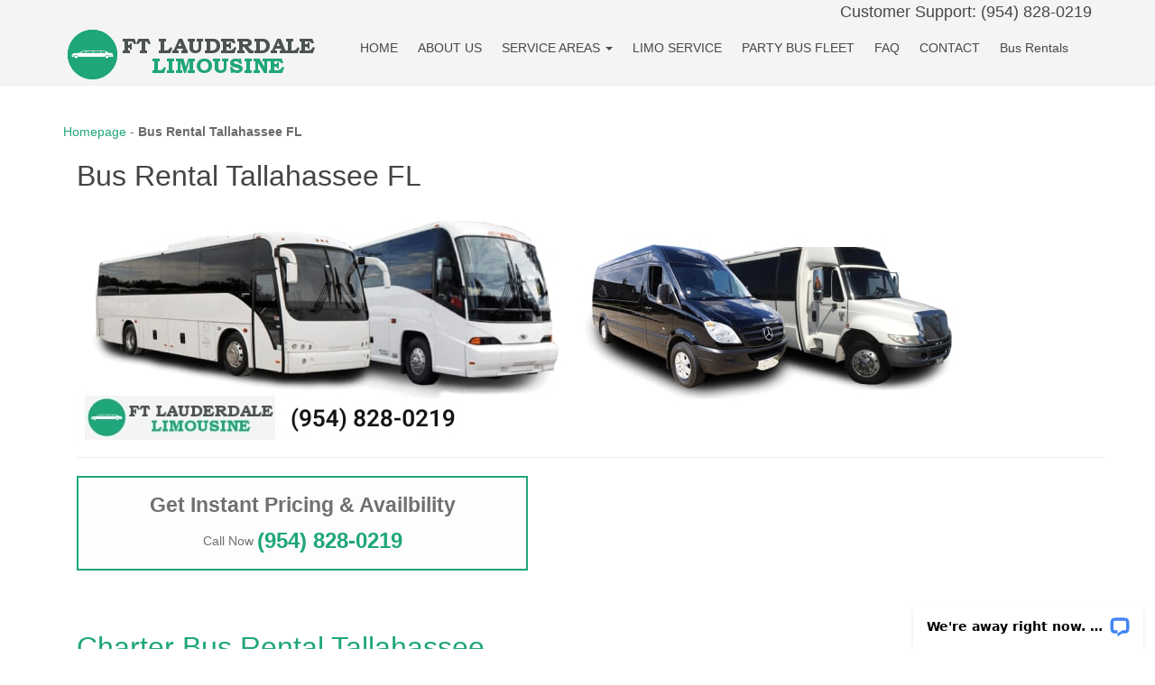

--- FILE ---
content_type: application/javascript; charset=UTF-8
request_url: https://api.livechatinc.com/v3.6/customer/action/get_dynamic_configuration?x-region=us-south1&license_id=3935971&client_id=c5e4f61e1a6c3b1521b541bc5c5a2ac5&url=https%3A%2F%2Fwww.ftlauderdalelimo.com%2Fbus-rental-tallahassee-fl%2F&channel_type=code&jsonp=__i5rdtwo5d7q
body_size: 203
content:
__i5rdtwo5d7q({"organization_id":"ad011f3c-05b1-434a-94fa-6fec18008ab7","livechat_active":true,"livechat":{"group_id":79,"client_limit_exceeded":false,"domain_allowed":true,"config_version":"5128.0.7.5180.9421.136.56.8.10.5.9.19.2","localization_version":"4940c52ca0caf914a8b155bf4411bbe5","language":"en"},"default_widget":"livechat"});